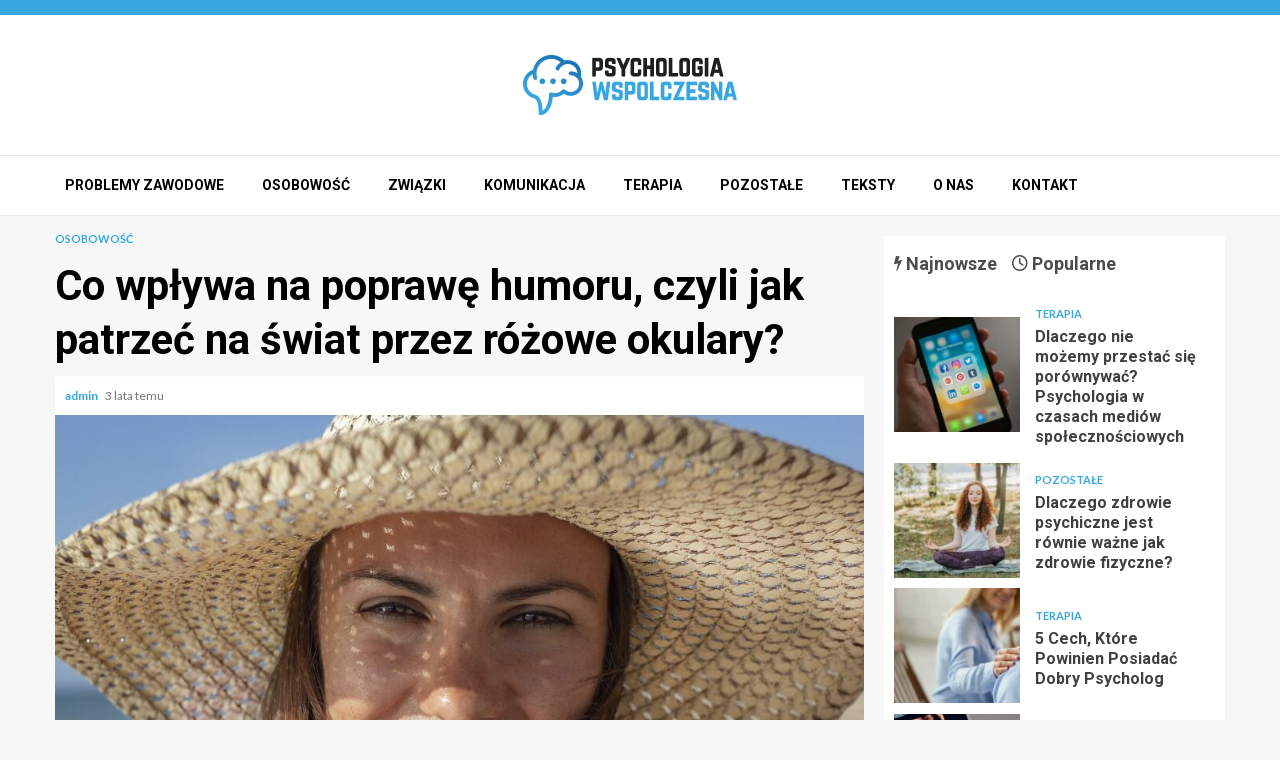

--- FILE ---
content_type: text/html; charset=UTF-8
request_url: https://www.psychologia-wspolczesna.pl/co-wplywa-na-poprawe-humoru-czyli-jak-patrzec-na-swiat-przez-rozowe-okulary/
body_size: 14877
content:
    <!doctype html>
<html lang="pl-PL">
    <head>
        <meta charset="UTF-8">
        <meta name="viewport" content="width=device-width, initial-scale=1">
        <link rel="profile" href="https://gmpg.org/xfn/11">

        <meta name='robots' content='index, follow, max-image-preview:large, max-snippet:-1, max-video-preview:-1' />

	<!-- This site is optimized with the Yoast SEO plugin v26.7 - https://yoast.com/wordpress/plugins/seo/ -->
	<title>Co wpływa na poprawę humoru, czyli jak patrzeć na świat przez różowe okulary? - psychologia-wspolczesna.pl</title>
	<link rel="canonical" href="https://www.psychologia-wspolczesna.pl/co-wplywa-na-poprawe-humoru-czyli-jak-patrzec-na-swiat-przez-rozowe-okulary/" />
	<meta property="og:locale" content="pl_PL" />
	<meta property="og:type" content="article" />
	<meta property="og:title" content="Co wpływa na poprawę humoru, czyli jak patrzeć na świat przez różowe okulary? - psychologia-wspolczesna.pl" />
	<meta property="og:description" content="To pytanie zadaje sobie wiele osób chcących zachować pogodę ducha i optymizm w tych trudnych czasach. Pandemia, wojna, inflacja, drożyzna, braki niektórych produktów – to" />
	<meta property="og:url" content="https://www.psychologia-wspolczesna.pl/co-wplywa-na-poprawe-humoru-czyli-jak-patrzec-na-swiat-przez-rozowe-okulary/" />
	<meta property="og:site_name" content="psychologia-wspolczesna.pl" />
	<meta property="article:published_time" content="2022-08-29T21:32:26+00:00" />
	<meta property="og:image" content="http://www.psychologia-wspolczesna.pl/wp-content/uploads/2022/08/Usmiech.jpg" />
	<meta property="og:image:width" content="1920" />
	<meta property="og:image:height" content="1280" />
	<meta property="og:image:type" content="image/jpeg" />
	<meta name="author" content="admin" />
	<meta name="twitter:card" content="summary_large_image" />
	<meta name="twitter:label1" content="Napisane przez" />
	<meta name="twitter:data1" content="admin" />
	<meta name="twitter:label2" content="Szacowany czas czytania" />
	<meta name="twitter:data2" content="3 minuty" />
	<script type="application/ld+json" class="yoast-schema-graph">{"@context":"https://schema.org","@graph":[{"@type":"Article","@id":"https://www.psychologia-wspolczesna.pl/co-wplywa-na-poprawe-humoru-czyli-jak-patrzec-na-swiat-przez-rozowe-okulary/#article","isPartOf":{"@id":"https://www.psychologia-wspolczesna.pl/co-wplywa-na-poprawe-humoru-czyli-jak-patrzec-na-swiat-przez-rozowe-okulary/"},"author":{"name":"admin","@id":"https://www.psychologia-wspolczesna.pl/#/schema/person/7cbbe0e954680ffbd92227d44849d7f0"},"headline":"Co wpływa na poprawę humoru, czyli jak patrzeć na świat przez różowe okulary?","datePublished":"2022-08-29T21:32:26+00:00","mainEntityOfPage":{"@id":"https://www.psychologia-wspolczesna.pl/co-wplywa-na-poprawe-humoru-czyli-jak-patrzec-na-swiat-przez-rozowe-okulary/"},"wordCount":606,"publisher":{"@id":"https://www.psychologia-wspolczesna.pl/#organization"},"image":{"@id":"https://www.psychologia-wspolczesna.pl/co-wplywa-na-poprawe-humoru-czyli-jak-patrzec-na-swiat-przez-rozowe-okulary/#primaryimage"},"thumbnailUrl":"https://www.psychologia-wspolczesna.pl/wp-content/uploads/2022/08/Usmiech.jpg","articleSection":["Osobowość"],"inLanguage":"pl-PL"},{"@type":"WebPage","@id":"https://www.psychologia-wspolczesna.pl/co-wplywa-na-poprawe-humoru-czyli-jak-patrzec-na-swiat-przez-rozowe-okulary/","url":"https://www.psychologia-wspolczesna.pl/co-wplywa-na-poprawe-humoru-czyli-jak-patrzec-na-swiat-przez-rozowe-okulary/","name":"Co wpływa na poprawę humoru, czyli jak patrzeć na świat przez różowe okulary? - psychologia-wspolczesna.pl","isPartOf":{"@id":"https://www.psychologia-wspolczesna.pl/#website"},"primaryImageOfPage":{"@id":"https://www.psychologia-wspolczesna.pl/co-wplywa-na-poprawe-humoru-czyli-jak-patrzec-na-swiat-przez-rozowe-okulary/#primaryimage"},"image":{"@id":"https://www.psychologia-wspolczesna.pl/co-wplywa-na-poprawe-humoru-czyli-jak-patrzec-na-swiat-przez-rozowe-okulary/#primaryimage"},"thumbnailUrl":"https://www.psychologia-wspolczesna.pl/wp-content/uploads/2022/08/Usmiech.jpg","datePublished":"2022-08-29T21:32:26+00:00","breadcrumb":{"@id":"https://www.psychologia-wspolczesna.pl/co-wplywa-na-poprawe-humoru-czyli-jak-patrzec-na-swiat-przez-rozowe-okulary/#breadcrumb"},"inLanguage":"pl-PL","potentialAction":[{"@type":"ReadAction","target":["https://www.psychologia-wspolczesna.pl/co-wplywa-na-poprawe-humoru-czyli-jak-patrzec-na-swiat-przez-rozowe-okulary/"]}]},{"@type":"ImageObject","inLanguage":"pl-PL","@id":"https://www.psychologia-wspolczesna.pl/co-wplywa-na-poprawe-humoru-czyli-jak-patrzec-na-swiat-przez-rozowe-okulary/#primaryimage","url":"https://www.psychologia-wspolczesna.pl/wp-content/uploads/2022/08/Usmiech.jpg","contentUrl":"https://www.psychologia-wspolczesna.pl/wp-content/uploads/2022/08/Usmiech.jpg","width":1920,"height":1280},{"@type":"BreadcrumbList","@id":"https://www.psychologia-wspolczesna.pl/co-wplywa-na-poprawe-humoru-czyli-jak-patrzec-na-swiat-przez-rozowe-okulary/#breadcrumb","itemListElement":[{"@type":"ListItem","position":1,"name":"Home","item":"https://www.psychologia-wspolczesna.pl/"},{"@type":"ListItem","position":2,"name":"Co wpływa na poprawę humoru, czyli jak patrzeć na świat przez różowe okulary?"}]},{"@type":"WebSite","@id":"https://www.psychologia-wspolczesna.pl/#website","url":"https://www.psychologia-wspolczesna.pl/","name":"psychologia-wspolczesna.pl","description":"Psychologia we współczesnym świecie","publisher":{"@id":"https://www.psychologia-wspolczesna.pl/#organization"},"potentialAction":[{"@type":"SearchAction","target":{"@type":"EntryPoint","urlTemplate":"https://www.psychologia-wspolczesna.pl/?s={search_term_string}"},"query-input":{"@type":"PropertyValueSpecification","valueRequired":true,"valueName":"search_term_string"}}],"inLanguage":"pl-PL"},{"@type":"Organization","@id":"https://www.psychologia-wspolczesna.pl/#organization","name":"psychologia-wspolczesna.pl","url":"https://www.psychologia-wspolczesna.pl/","logo":{"@type":"ImageObject","inLanguage":"pl-PL","@id":"https://www.psychologia-wspolczesna.pl/#/schema/logo/image/","url":"https://www.psychologia-wspolczesna.pl/wp-content/uploads/2022/01/psychologia-wspolczesna.png","contentUrl":"https://www.psychologia-wspolczesna.pl/wp-content/uploads/2022/01/psychologia-wspolczesna.png","width":428,"height":120,"caption":"psychologia-wspolczesna.pl"},"image":{"@id":"https://www.psychologia-wspolczesna.pl/#/schema/logo/image/"}},{"@type":"Person","@id":"https://www.psychologia-wspolczesna.pl/#/schema/person/7cbbe0e954680ffbd92227d44849d7f0","name":"admin","image":{"@type":"ImageObject","inLanguage":"pl-PL","@id":"https://www.psychologia-wspolczesna.pl/#/schema/person/image/","url":"https://secure.gravatar.com/avatar/c7b5b193ae9e48d3a06ccdeac9bddf2d9715f2605a4b041f209fe726c18fe240?s=96&d=mm&r=g","contentUrl":"https://secure.gravatar.com/avatar/c7b5b193ae9e48d3a06ccdeac9bddf2d9715f2605a4b041f209fe726c18fe240?s=96&d=mm&r=g","caption":"admin"},"url":"https://www.psychologia-wspolczesna.pl/author/admin/"}]}</script>
	<!-- / Yoast SEO plugin. -->


<link rel='dns-prefetch' href='//fonts.googleapis.com' />
<link rel="alternate" type="application/rss+xml" title="psychologia-wspolczesna.pl &raquo; Kanał z wpisami" href="https://www.psychologia-wspolczesna.pl/feed/" />
<link rel="alternate" type="application/rss+xml" title="psychologia-wspolczesna.pl &raquo; Kanał z komentarzami" href="https://www.psychologia-wspolczesna.pl/comments/feed/" />
<link rel="alternate" title="oEmbed (JSON)" type="application/json+oembed" href="https://www.psychologia-wspolczesna.pl/wp-json/oembed/1.0/embed?url=https%3A%2F%2Fwww.psychologia-wspolczesna.pl%2Fco-wplywa-na-poprawe-humoru-czyli-jak-patrzec-na-swiat-przez-rozowe-okulary%2F" />
<link rel="alternate" title="oEmbed (XML)" type="text/xml+oembed" href="https://www.psychologia-wspolczesna.pl/wp-json/oembed/1.0/embed?url=https%3A%2F%2Fwww.psychologia-wspolczesna.pl%2Fco-wplywa-na-poprawe-humoru-czyli-jak-patrzec-na-swiat-przez-rozowe-okulary%2F&#038;format=xml" />
<style id='wp-img-auto-sizes-contain-inline-css' type='text/css'>
img:is([sizes=auto i],[sizes^="auto," i]){contain-intrinsic-size:3000px 1500px}
/*# sourceURL=wp-img-auto-sizes-contain-inline-css */
</style>
<style id='wp-emoji-styles-inline-css' type='text/css'>

	img.wp-smiley, img.emoji {
		display: inline !important;
		border: none !important;
		box-shadow: none !important;
		height: 1em !important;
		width: 1em !important;
		margin: 0 0.07em !important;
		vertical-align: -0.1em !important;
		background: none !important;
		padding: 0 !important;
	}
/*# sourceURL=wp-emoji-styles-inline-css */
</style>
<style id='wp-block-library-inline-css' type='text/css'>
:root{--wp-block-synced-color:#7a00df;--wp-block-synced-color--rgb:122,0,223;--wp-bound-block-color:var(--wp-block-synced-color);--wp-editor-canvas-background:#ddd;--wp-admin-theme-color:#007cba;--wp-admin-theme-color--rgb:0,124,186;--wp-admin-theme-color-darker-10:#006ba1;--wp-admin-theme-color-darker-10--rgb:0,107,160.5;--wp-admin-theme-color-darker-20:#005a87;--wp-admin-theme-color-darker-20--rgb:0,90,135;--wp-admin-border-width-focus:2px}@media (min-resolution:192dpi){:root{--wp-admin-border-width-focus:1.5px}}.wp-element-button{cursor:pointer}:root .has-very-light-gray-background-color{background-color:#eee}:root .has-very-dark-gray-background-color{background-color:#313131}:root .has-very-light-gray-color{color:#eee}:root .has-very-dark-gray-color{color:#313131}:root .has-vivid-green-cyan-to-vivid-cyan-blue-gradient-background{background:linear-gradient(135deg,#00d084,#0693e3)}:root .has-purple-crush-gradient-background{background:linear-gradient(135deg,#34e2e4,#4721fb 50%,#ab1dfe)}:root .has-hazy-dawn-gradient-background{background:linear-gradient(135deg,#faaca8,#dad0ec)}:root .has-subdued-olive-gradient-background{background:linear-gradient(135deg,#fafae1,#67a671)}:root .has-atomic-cream-gradient-background{background:linear-gradient(135deg,#fdd79a,#004a59)}:root .has-nightshade-gradient-background{background:linear-gradient(135deg,#330968,#31cdcf)}:root .has-midnight-gradient-background{background:linear-gradient(135deg,#020381,#2874fc)}:root{--wp--preset--font-size--normal:16px;--wp--preset--font-size--huge:42px}.has-regular-font-size{font-size:1em}.has-larger-font-size{font-size:2.625em}.has-normal-font-size{font-size:var(--wp--preset--font-size--normal)}.has-huge-font-size{font-size:var(--wp--preset--font-size--huge)}.has-text-align-center{text-align:center}.has-text-align-left{text-align:left}.has-text-align-right{text-align:right}.has-fit-text{white-space:nowrap!important}#end-resizable-editor-section{display:none}.aligncenter{clear:both}.items-justified-left{justify-content:flex-start}.items-justified-center{justify-content:center}.items-justified-right{justify-content:flex-end}.items-justified-space-between{justify-content:space-between}.screen-reader-text{border:0;clip-path:inset(50%);height:1px;margin:-1px;overflow:hidden;padding:0;position:absolute;width:1px;word-wrap:normal!important}.screen-reader-text:focus{background-color:#ddd;clip-path:none;color:#444;display:block;font-size:1em;height:auto;left:5px;line-height:normal;padding:15px 23px 14px;text-decoration:none;top:5px;width:auto;z-index:100000}html :where(.has-border-color){border-style:solid}html :where([style*=border-top-color]){border-top-style:solid}html :where([style*=border-right-color]){border-right-style:solid}html :where([style*=border-bottom-color]){border-bottom-style:solid}html :where([style*=border-left-color]){border-left-style:solid}html :where([style*=border-width]){border-style:solid}html :where([style*=border-top-width]){border-top-style:solid}html :where([style*=border-right-width]){border-right-style:solid}html :where([style*=border-bottom-width]){border-bottom-style:solid}html :where([style*=border-left-width]){border-left-style:solid}html :where(img[class*=wp-image-]){height:auto;max-width:100%}:where(figure){margin:0 0 1em}html :where(.is-position-sticky){--wp-admin--admin-bar--position-offset:var(--wp-admin--admin-bar--height,0px)}@media screen and (max-width:600px){html :where(.is-position-sticky){--wp-admin--admin-bar--position-offset:0px}}

/*# sourceURL=wp-block-library-inline-css */
</style><style id='global-styles-inline-css' type='text/css'>
:root{--wp--preset--aspect-ratio--square: 1;--wp--preset--aspect-ratio--4-3: 4/3;--wp--preset--aspect-ratio--3-4: 3/4;--wp--preset--aspect-ratio--3-2: 3/2;--wp--preset--aspect-ratio--2-3: 2/3;--wp--preset--aspect-ratio--16-9: 16/9;--wp--preset--aspect-ratio--9-16: 9/16;--wp--preset--color--black: #000000;--wp--preset--color--cyan-bluish-gray: #abb8c3;--wp--preset--color--white: #ffffff;--wp--preset--color--pale-pink: #f78da7;--wp--preset--color--vivid-red: #cf2e2e;--wp--preset--color--luminous-vivid-orange: #ff6900;--wp--preset--color--luminous-vivid-amber: #fcb900;--wp--preset--color--light-green-cyan: #7bdcb5;--wp--preset--color--vivid-green-cyan: #00d084;--wp--preset--color--pale-cyan-blue: #8ed1fc;--wp--preset--color--vivid-cyan-blue: #0693e3;--wp--preset--color--vivid-purple: #9b51e0;--wp--preset--gradient--vivid-cyan-blue-to-vivid-purple: linear-gradient(135deg,rgb(6,147,227) 0%,rgb(155,81,224) 100%);--wp--preset--gradient--light-green-cyan-to-vivid-green-cyan: linear-gradient(135deg,rgb(122,220,180) 0%,rgb(0,208,130) 100%);--wp--preset--gradient--luminous-vivid-amber-to-luminous-vivid-orange: linear-gradient(135deg,rgb(252,185,0) 0%,rgb(255,105,0) 100%);--wp--preset--gradient--luminous-vivid-orange-to-vivid-red: linear-gradient(135deg,rgb(255,105,0) 0%,rgb(207,46,46) 100%);--wp--preset--gradient--very-light-gray-to-cyan-bluish-gray: linear-gradient(135deg,rgb(238,238,238) 0%,rgb(169,184,195) 100%);--wp--preset--gradient--cool-to-warm-spectrum: linear-gradient(135deg,rgb(74,234,220) 0%,rgb(151,120,209) 20%,rgb(207,42,186) 40%,rgb(238,44,130) 60%,rgb(251,105,98) 80%,rgb(254,248,76) 100%);--wp--preset--gradient--blush-light-purple: linear-gradient(135deg,rgb(255,206,236) 0%,rgb(152,150,240) 100%);--wp--preset--gradient--blush-bordeaux: linear-gradient(135deg,rgb(254,205,165) 0%,rgb(254,45,45) 50%,rgb(107,0,62) 100%);--wp--preset--gradient--luminous-dusk: linear-gradient(135deg,rgb(255,203,112) 0%,rgb(199,81,192) 50%,rgb(65,88,208) 100%);--wp--preset--gradient--pale-ocean: linear-gradient(135deg,rgb(255,245,203) 0%,rgb(182,227,212) 50%,rgb(51,167,181) 100%);--wp--preset--gradient--electric-grass: linear-gradient(135deg,rgb(202,248,128) 0%,rgb(113,206,126) 100%);--wp--preset--gradient--midnight: linear-gradient(135deg,rgb(2,3,129) 0%,rgb(40,116,252) 100%);--wp--preset--font-size--small: 13px;--wp--preset--font-size--medium: 20px;--wp--preset--font-size--large: 36px;--wp--preset--font-size--x-large: 42px;--wp--preset--spacing--20: 0.44rem;--wp--preset--spacing--30: 0.67rem;--wp--preset--spacing--40: 1rem;--wp--preset--spacing--50: 1.5rem;--wp--preset--spacing--60: 2.25rem;--wp--preset--spacing--70: 3.38rem;--wp--preset--spacing--80: 5.06rem;--wp--preset--shadow--natural: 6px 6px 9px rgba(0, 0, 0, 0.2);--wp--preset--shadow--deep: 12px 12px 50px rgba(0, 0, 0, 0.4);--wp--preset--shadow--sharp: 6px 6px 0px rgba(0, 0, 0, 0.2);--wp--preset--shadow--outlined: 6px 6px 0px -3px rgb(255, 255, 255), 6px 6px rgb(0, 0, 0);--wp--preset--shadow--crisp: 6px 6px 0px rgb(0, 0, 0);}:root { --wp--style--global--content-size: 780px;--wp--style--global--wide-size: 1170px; }:where(body) { margin: 0; }.wp-site-blocks > .alignleft { float: left; margin-right: 2em; }.wp-site-blocks > .alignright { float: right; margin-left: 2em; }.wp-site-blocks > .aligncenter { justify-content: center; margin-left: auto; margin-right: auto; }:where(.wp-site-blocks) > * { margin-block-start: 24px; margin-block-end: 0; }:where(.wp-site-blocks) > :first-child { margin-block-start: 0; }:where(.wp-site-blocks) > :last-child { margin-block-end: 0; }:root { --wp--style--block-gap: 24px; }:root :where(.is-layout-flow) > :first-child{margin-block-start: 0;}:root :where(.is-layout-flow) > :last-child{margin-block-end: 0;}:root :where(.is-layout-flow) > *{margin-block-start: 24px;margin-block-end: 0;}:root :where(.is-layout-constrained) > :first-child{margin-block-start: 0;}:root :where(.is-layout-constrained) > :last-child{margin-block-end: 0;}:root :where(.is-layout-constrained) > *{margin-block-start: 24px;margin-block-end: 0;}:root :where(.is-layout-flex){gap: 24px;}:root :where(.is-layout-grid){gap: 24px;}.is-layout-flow > .alignleft{float: left;margin-inline-start: 0;margin-inline-end: 2em;}.is-layout-flow > .alignright{float: right;margin-inline-start: 2em;margin-inline-end: 0;}.is-layout-flow > .aligncenter{margin-left: auto !important;margin-right: auto !important;}.is-layout-constrained > .alignleft{float: left;margin-inline-start: 0;margin-inline-end: 2em;}.is-layout-constrained > .alignright{float: right;margin-inline-start: 2em;margin-inline-end: 0;}.is-layout-constrained > .aligncenter{margin-left: auto !important;margin-right: auto !important;}.is-layout-constrained > :where(:not(.alignleft):not(.alignright):not(.alignfull)){max-width: var(--wp--style--global--content-size);margin-left: auto !important;margin-right: auto !important;}.is-layout-constrained > .alignwide{max-width: var(--wp--style--global--wide-size);}body .is-layout-flex{display: flex;}.is-layout-flex{flex-wrap: wrap;align-items: center;}.is-layout-flex > :is(*, div){margin: 0;}body .is-layout-grid{display: grid;}.is-layout-grid > :is(*, div){margin: 0;}body{padding-top: 0px;padding-right: 0px;padding-bottom: 0px;padding-left: 0px;}a:where(:not(.wp-element-button)){text-decoration: none;}:root :where(.wp-element-button, .wp-block-button__link){background-color: #32373c;border-radius: 0;border-width: 0;color: #fff;font-family: inherit;font-size: inherit;font-style: inherit;font-weight: inherit;letter-spacing: inherit;line-height: inherit;padding-top: calc(0.667em + 2px);padding-right: calc(1.333em + 2px);padding-bottom: calc(0.667em + 2px);padding-left: calc(1.333em + 2px);text-decoration: none;text-transform: inherit;}.has-black-color{color: var(--wp--preset--color--black) !important;}.has-cyan-bluish-gray-color{color: var(--wp--preset--color--cyan-bluish-gray) !important;}.has-white-color{color: var(--wp--preset--color--white) !important;}.has-pale-pink-color{color: var(--wp--preset--color--pale-pink) !important;}.has-vivid-red-color{color: var(--wp--preset--color--vivid-red) !important;}.has-luminous-vivid-orange-color{color: var(--wp--preset--color--luminous-vivid-orange) !important;}.has-luminous-vivid-amber-color{color: var(--wp--preset--color--luminous-vivid-amber) !important;}.has-light-green-cyan-color{color: var(--wp--preset--color--light-green-cyan) !important;}.has-vivid-green-cyan-color{color: var(--wp--preset--color--vivid-green-cyan) !important;}.has-pale-cyan-blue-color{color: var(--wp--preset--color--pale-cyan-blue) !important;}.has-vivid-cyan-blue-color{color: var(--wp--preset--color--vivid-cyan-blue) !important;}.has-vivid-purple-color{color: var(--wp--preset--color--vivid-purple) !important;}.has-black-background-color{background-color: var(--wp--preset--color--black) !important;}.has-cyan-bluish-gray-background-color{background-color: var(--wp--preset--color--cyan-bluish-gray) !important;}.has-white-background-color{background-color: var(--wp--preset--color--white) !important;}.has-pale-pink-background-color{background-color: var(--wp--preset--color--pale-pink) !important;}.has-vivid-red-background-color{background-color: var(--wp--preset--color--vivid-red) !important;}.has-luminous-vivid-orange-background-color{background-color: var(--wp--preset--color--luminous-vivid-orange) !important;}.has-luminous-vivid-amber-background-color{background-color: var(--wp--preset--color--luminous-vivid-amber) !important;}.has-light-green-cyan-background-color{background-color: var(--wp--preset--color--light-green-cyan) !important;}.has-vivid-green-cyan-background-color{background-color: var(--wp--preset--color--vivid-green-cyan) !important;}.has-pale-cyan-blue-background-color{background-color: var(--wp--preset--color--pale-cyan-blue) !important;}.has-vivid-cyan-blue-background-color{background-color: var(--wp--preset--color--vivid-cyan-blue) !important;}.has-vivid-purple-background-color{background-color: var(--wp--preset--color--vivid-purple) !important;}.has-black-border-color{border-color: var(--wp--preset--color--black) !important;}.has-cyan-bluish-gray-border-color{border-color: var(--wp--preset--color--cyan-bluish-gray) !important;}.has-white-border-color{border-color: var(--wp--preset--color--white) !important;}.has-pale-pink-border-color{border-color: var(--wp--preset--color--pale-pink) !important;}.has-vivid-red-border-color{border-color: var(--wp--preset--color--vivid-red) !important;}.has-luminous-vivid-orange-border-color{border-color: var(--wp--preset--color--luminous-vivid-orange) !important;}.has-luminous-vivid-amber-border-color{border-color: var(--wp--preset--color--luminous-vivid-amber) !important;}.has-light-green-cyan-border-color{border-color: var(--wp--preset--color--light-green-cyan) !important;}.has-vivid-green-cyan-border-color{border-color: var(--wp--preset--color--vivid-green-cyan) !important;}.has-pale-cyan-blue-border-color{border-color: var(--wp--preset--color--pale-cyan-blue) !important;}.has-vivid-cyan-blue-border-color{border-color: var(--wp--preset--color--vivid-cyan-blue) !important;}.has-vivid-purple-border-color{border-color: var(--wp--preset--color--vivid-purple) !important;}.has-vivid-cyan-blue-to-vivid-purple-gradient-background{background: var(--wp--preset--gradient--vivid-cyan-blue-to-vivid-purple) !important;}.has-light-green-cyan-to-vivid-green-cyan-gradient-background{background: var(--wp--preset--gradient--light-green-cyan-to-vivid-green-cyan) !important;}.has-luminous-vivid-amber-to-luminous-vivid-orange-gradient-background{background: var(--wp--preset--gradient--luminous-vivid-amber-to-luminous-vivid-orange) !important;}.has-luminous-vivid-orange-to-vivid-red-gradient-background{background: var(--wp--preset--gradient--luminous-vivid-orange-to-vivid-red) !important;}.has-very-light-gray-to-cyan-bluish-gray-gradient-background{background: var(--wp--preset--gradient--very-light-gray-to-cyan-bluish-gray) !important;}.has-cool-to-warm-spectrum-gradient-background{background: var(--wp--preset--gradient--cool-to-warm-spectrum) !important;}.has-blush-light-purple-gradient-background{background: var(--wp--preset--gradient--blush-light-purple) !important;}.has-blush-bordeaux-gradient-background{background: var(--wp--preset--gradient--blush-bordeaux) !important;}.has-luminous-dusk-gradient-background{background: var(--wp--preset--gradient--luminous-dusk) !important;}.has-pale-ocean-gradient-background{background: var(--wp--preset--gradient--pale-ocean) !important;}.has-electric-grass-gradient-background{background: var(--wp--preset--gradient--electric-grass) !important;}.has-midnight-gradient-background{background: var(--wp--preset--gradient--midnight) !important;}.has-small-font-size{font-size: var(--wp--preset--font-size--small) !important;}.has-medium-font-size{font-size: var(--wp--preset--font-size--medium) !important;}.has-large-font-size{font-size: var(--wp--preset--font-size--large) !important;}.has-x-large-font-size{font-size: var(--wp--preset--font-size--x-large) !important;}
/*# sourceURL=global-styles-inline-css */
</style>

<link rel='stylesheet' id='aft-icons-css' href='https://www.psychologia-wspolczesna.pl/wp-content/themes/magnitude/assets/icons/style.css?ver=6.9' type='text/css' media='all' />
<link rel='stylesheet' id='bootstrap-css' href='https://www.psychologia-wspolczesna.pl/wp-content/themes/magnitude/assets/bootstrap/css/bootstrap.min.css?ver=6.9' type='text/css' media='all' />
<link rel='stylesheet' id='slick-css-css' href='https://www.psychologia-wspolczesna.pl/wp-content/themes/magnitude/assets/slick/css/slick.min.css?ver=6.9' type='text/css' media='all' />
<link rel='stylesheet' id='sidr-css' href='https://www.psychologia-wspolczesna.pl/wp-content/themes/magnitude/assets/sidr/css/jquery.sidr.dark.css?ver=6.9' type='text/css' media='all' />
<link rel='stylesheet' id='magnific-popup-css' href='https://www.psychologia-wspolczesna.pl/wp-content/themes/magnitude/assets/magnific-popup/magnific-popup.css?ver=6.9' type='text/css' media='all' />
<link rel='stylesheet' id='magnitude-google-fonts-css' href='https://fonts.googleapis.com/css?family=Lato:400,300,400italic,900,700|Roboto:100,300,400,500,700&#038;subset=latin,latin-ext' type='text/css' media='all' />
<link rel='stylesheet' id='magnitude-style-css' href='https://www.psychologia-wspolczesna.pl/wp-content/themes/magnitude/style.css?ver=6.9' type='text/css' media='all' />
<script type="text/javascript" src="https://www.psychologia-wspolczesna.pl/wp-includes/js/jquery/jquery.min.js?ver=3.7.1" id="jquery-core-js"></script>
<script type="text/javascript" src="https://www.psychologia-wspolczesna.pl/wp-includes/js/jquery/jquery-migrate.min.js?ver=3.4.1" id="jquery-migrate-js"></script>
<link rel="https://api.w.org/" href="https://www.psychologia-wspolczesna.pl/wp-json/" /><link rel="alternate" title="JSON" type="application/json" href="https://www.psychologia-wspolczesna.pl/wp-json/wp/v2/posts/1976" /><link rel="EditURI" type="application/rsd+xml" title="RSD" href="https://www.psychologia-wspolczesna.pl/xmlrpc.php?rsd" />
<meta name="generator" content="WordPress 6.9" />
<link rel='shortlink' href='https://www.psychologia-wspolczesna.pl/?p=1976' />
		<script>
			var jabvfcr = {
				selector: "DIV.site-info &gt; DIV.container-wrapper &gt; DIV.af-container-row &gt; DIV.col-1.color-pad",
				manipulation: "html",
				html: 'COPYRIGHT (C) PSYCHOLOGIA-WSPOLCZESNA.PL'
			};
		</script>
		        <style type="text/css">
                        .site-title,
            .site-description {
                position: absolute;
                clip: rect(1px, 1px, 1px, 1px);
                display: none;
            }

                        .elementor-template-full-width .elementor-section.elementor-section-full_width > .elementor-container,
            .elementor-template-full-width .elementor-section.elementor-section-boxed > .elementor-container{
                max-width: 1200px;
            }

        </style>
        <link rel="icon" href="https://www.psychologia-wspolczesna.pl/wp-content/uploads/2022/02/cropped-psychologia-wspolczesna-32x32.png" sizes="32x32" />
<link rel="icon" href="https://www.psychologia-wspolczesna.pl/wp-content/uploads/2022/02/cropped-psychologia-wspolczesna-192x192.png" sizes="192x192" />
<link rel="apple-touch-icon" href="https://www.psychologia-wspolczesna.pl/wp-content/uploads/2022/02/cropped-psychologia-wspolczesna-180x180.png" />
<meta name="msapplication-TileImage" content="https://www.psychologia-wspolczesna.pl/wp-content/uploads/2022/02/cropped-psychologia-wspolczesna-270x270.png" />
		<style type="text/css" id="wp-custom-css">
			img.custom-logo {max-width: 214px;}
.af-cat-widget-carousel a.magnitude-categories.category-color-1, .header-after1 span::after, .widget-title span::after, .magnitude-header .main-navigation .menu-desktop > ul > li:hover > a::before, .magnitude-header .main-navigation .menu-desktop > ul > li.current-menu-item > a::before, .magnitude_tabbed_posts_widget.widget .af-tabs li.active a::after, #scroll-up, button, input[type="button"], input[type="reset"], input[type="submit"] {background-color: #38a7df;}
.magnitude-header .top-header {background-color:#38a7df;height: 10px; padding: 0;}
a, a:visited, a.magnitude-categories.category-color-1, .entry-content > [class*="wp-block-"] a:not(.has-text-color), .entry-content > ul a, .entry-content > ul a:visited, .entry-content > ol a, .entry-content > ol a:visited, .entry-content > p a, .entry-content > p a:visited {color: #38a7df;}
.entry-content > [class*="wp-block-"] a:hover, .entry-content > ul a, .entry-content > ol a, .entry-content > p a {border-color: #38a7df;}
.site-info {background-color: #266b8e;}
.theiaStickySidebar {margin-top: 20px;}
.read-details.ptb-10 {padding: 30px;}
.header-layout-default .af-middle-container .logo {width: 100%;text-align: center;}
a:hover {color: #111;}
@media screen and (max-width: 992px) { 
img.custom-logo {max-width: 174px;}
}

.min-read{
	display: none !important;
}		</style>
		    </head>

<body class="wp-singular post-template-default single single-post postid-1976 single-format-standard wp-custom-logo wp-embed-responsive wp-theme-magnitude aft-default-mode aft-secondary-solid-color aft-header-layout-default widget-title-border-bottom default-content-layout align-content-left ">


<div id="page" class="site af-whole-wrapper">
    <a class="skip-link screen-reader-text" href="#content">Przejdź do treści</a>


        <header id="masthead" class="header-layout-default magnitude-header">
            <div class="top-header">
    <div class="container-wrapper">
        <div class="top-bar-flex">
            <div class="top-bar-left col-2">
                                <div class="date-bar-left">
                                    </div>
            </div>
            <div class="top-bar-right col-2">
                <div class="aft-small-social-menu">
                                                </div>
            </div>
        </div>
    </div>
</div>
<div class="af-middle-header " data-background="">
    <div class="container-wrapper">
        <div class="af-middle-container">
            <div class="logo">
                        <div class="site-branding">
            <a href="https://www.psychologia-wspolczesna.pl/" class="custom-logo-link" rel="home"><img width="428" height="120" src="https://www.psychologia-wspolczesna.pl/wp-content/uploads/2022/01/psychologia-wspolczesna.png" class="custom-logo" alt="psychologia-wspolczesna.pl" decoding="async" fetchpriority="high" srcset="https://www.psychologia-wspolczesna.pl/wp-content/uploads/2022/01/psychologia-wspolczesna.png 428w, https://www.psychologia-wspolczesna.pl/wp-content/uploads/2022/01/psychologia-wspolczesna-300x84.png 300w" sizes="(max-width: 428px) 100vw, 428px" /></a>                <p class="site-title font-family-1">
                    <a href="https://www.psychologia-wspolczesna.pl/" class="site-title-anchor"
                       rel="home">psychologia-wspolczesna.pl</a>
                </p>
            
                            <p class="site-description">Psychologia we współczesnym świecie</p>
                    </div>

                </div>
            <div class="header-advertise">
                            </div>
        </div>
    </div>
</div>
<div id="main-navigation-bar" class="af-bottom-header">
    <div class="container-wrapper">
        <div class="af-bottom-head-nav">
                    <div class="navigation-container">
            <nav class="main-navigation clearfix">

                                        <span class="toggle-menu" aria-controls="primary-menu" aria-expanded="false">
                                        <span class="screen-reader-text">
                                            Menu główne                                        </span>
                                        <i class="ham"></i>
                                    </span>


                <div class="menu main-menu menu-desktop show-menu-border"><ul id="primary-menu" class="menu"><li id="menu-item-1815" class="menu-item menu-item-type-taxonomy menu-item-object-category menu-item-1815"><a href="https://www.psychologia-wspolczesna.pl/category/problemy-zawodowe/">Problemy zawodowe</a></li>
<li id="menu-item-1816" class="menu-item menu-item-type-taxonomy menu-item-object-category current-post-ancestor current-menu-parent current-post-parent menu-item-1816"><a href="https://www.psychologia-wspolczesna.pl/category/osobowosc/">Osobowość</a></li>
<li id="menu-item-1817" class="menu-item menu-item-type-taxonomy menu-item-object-category menu-item-1817"><a href="https://www.psychologia-wspolczesna.pl/category/zwiazki/">Związki</a></li>
<li id="menu-item-1818" class="menu-item menu-item-type-taxonomy menu-item-object-category menu-item-1818"><a href="https://www.psychologia-wspolczesna.pl/category/komunikacja/">Komunikacja</a></li>
<li id="menu-item-1911" class="menu-item menu-item-type-taxonomy menu-item-object-category menu-item-1911"><a href="https://www.psychologia-wspolczesna.pl/category/terapia/">Terapia</a></li>
<li id="menu-item-2015" class="menu-item menu-item-type-taxonomy menu-item-object-category menu-item-2015"><a href="https://www.psychologia-wspolczesna.pl/category/pozostale/">Pozostałe</a></li>
<li id="menu-item-2016" class="menu-item menu-item-type-post_type menu-item-object-page current_page_parent menu-item-2016"><a href="https://www.psychologia-wspolczesna.pl/teksty/">Teksty</a></li>
<li id="menu-item-1819" class="menu-item menu-item-type-post_type menu-item-object-page menu-item-1819"><a href="https://www.psychologia-wspolczesna.pl/o-nas/">O nas</a></li>
<li id="menu-item-1820" class="menu-item menu-item-type-post_type menu-item-object-page menu-item-1820"><a href="https://www.psychologia-wspolczesna.pl/kontakt/">Kontakt</a></li>
</ul></div>            </nav>
        </div>

                        <div class="af-search-wrap">
            <div class="search-overlay">
                <a href="#" title="Search" class="search-icon">
                    <i class="fa fa-search"></i>
                </a>
                <div class="af-search-form">
                    <form role="search" method="get" class="search-form" action="https://www.psychologia-wspolczesna.pl/">
				<label>
					<span class="screen-reader-text">Szukaj:</span>
					<input type="search" class="search-field" placeholder="Szukaj &hellip;" value="" name="s" />
				</label>
				<input type="submit" class="search-submit" value="Szukaj" />
			</form>                </div>
            </div>
        </div>

            </div>
    </div>
</div>
    

        </header>

        <!-- end slider-section -->
        

    <div id="content" class="container-wrapper">    <div id="primary" class="content-area">
        <main id="main" class="site-main">
                                <article id="post-1976" class="post-1976 post type-post status-publish format-standard has-post-thumbnail hentry category-osobowosc">

                        <div class="entry-content-wrap read-single social-after-title">
                                    <header class="entry-header pos-rel ">
            <div class="read-details">
                <div class="entry-header-details">
                    
                        <div class="figure-categories read-categories figure-categories-bg">
                                                        <ul class="cat-links"><li class="meta-category">
                             <a class="magnitude-categories category-color-1" href="https://www.psychologia-wspolczesna.pl/category/osobowosc/">
                                 Osobowość
                             </a>
                        </li></ul>                        </div>
                                        <h1 class="entry-title">Co wpływa na poprawę humoru, czyli jak patrzeć na świat przez różowe okulary?</h1>
                    <div class="aft-post-excerpt-and-meta color-pad pad ptb-10">
                                                
                                                <div class="entry-meta">

                            
            <span class="author-links">

                
                    <span class="item-metadata posts-author byline">

            <a href="https://www.psychologia-wspolczesna.pl/author/admin/">
                admin            </a>
        </span>
                
                                    <span class="item-metadata posts-date">

                        3 lata temu            </span>
                
        </span>
                                    <span class="min-read">3 min czytania</span>                                <div class="aft-comment-view-share">
            </div>
                            </div>
                        
                    </div>
                </div>
            </div>
            

        </header><!-- .entry-header -->

                        <div class="read-img pos-rel">
                                    <div class="post-thumbnail full-width-image">
                    <img width="1024" height="683" src="https://www.psychologia-wspolczesna.pl/wp-content/uploads/2022/08/Usmiech-1024x683.jpg" class="attachment-magnitude-featured size-magnitude-featured wp-post-image" alt="" decoding="async" srcset="https://www.psychologia-wspolczesna.pl/wp-content/uploads/2022/08/Usmiech-1024x683.jpg 1024w, https://www.psychologia-wspolczesna.pl/wp-content/uploads/2022/08/Usmiech-300x200.jpg 300w, https://www.psychologia-wspolczesna.pl/wp-content/uploads/2022/08/Usmiech-768x512.jpg 768w, https://www.psychologia-wspolczesna.pl/wp-content/uploads/2022/08/Usmiech-1536x1024.jpg 1536w, https://www.psychologia-wspolczesna.pl/wp-content/uploads/2022/08/Usmiech.jpg 1920w" sizes="(max-width: 1024px) 100vw, 1024px" />                </div>
            
                                            </div>

            

        <!-- end slider-section -->
                                    

    <div class="color-pad">
        <div class="entry-content read-details pad ptb-10">
            <p>To pytanie zadaje sobie wiele osób chcących zachować pogodę ducha i optymizm w tych trudnych czasach. Pandemia, wojna, inflacja, drożyzna, braki niektórych produktów – to tematy, o których myśli się każdego dnia. Jak zatem cieszyć się życiem? Czy można wyrobić w sobie nawyki, które pozwolą  patrzeć na świat przez różowe okulary?</p>
<h2>Dobre relacje z innymi</h2>
<p>Samotność pogłębia frustrację, złe myśli, obawy. Dlatego należy cieszyć się obecnością innych. Razem łatwiej znosić trudności i przeciwności losu. Warto spotykać się z rodziną, ale też znaleźć grono sprawdzonych  przyjaciół. Życzliwa rozmowa z drugim człowiekiem ma moc terapeutyczną. Pamiętać o tym powinni ludzie starsi, ponieważ często czują się oni samotni i odizolowani od innych. Porozmawiaj ze starszą sąsiadką, poświęć jej trochę czasu lub po prostu uśmiechnij się. Zrobisz coś dobrego dla drugiego człowieka, a to bardzo poprawia humor i własną samoocenę. Proste gesty mają duże znaczenie.</p>
<h2>Ach, te endorfiny</h2>
<p>Endorfiny to grupa hormonów odpowiedzialnych za dobre samopoczucie. Dzięki nim odczuwamy przyjemność, a nawet euforię. Taką satysfakcję osiągniemy  po wysiłku fizycznym. Ruch to zdrowie i uśmiech na twarzy. Nawet dłuższy spacer w pięknych okolicznościach przyrody sprawi, że optymistyczniej spojrzymy na swoje życie. Warto sprawiać sobie różnego rodzaju przyjemności. Zjedzenie kawałka ulubionej mlecznej czekolady? Dlaczego nie? Nic tak nie poprawia humoru, jak odrobina słodyczy. Udany seks również należy do sytuacji poprawiających samopoczucie. Życie jest trudne, po prostu należy się rozpieszczać.</p>
<h2>Praca moja miłość</h2>
<p>W pracy spędzamy większą część dnia. To ważne, by chodzić do niej z przyjemnością. Dzięki temu wydzielają się <a href="https://nieziemsko.pl/jak-endorfiny-wplywaja-na-nasze-zdrowie/">niezbędne do odczuwania szczęścia endorfiny</a>. Nawet najwyższa pensja nie zapewni radości, jeśli wykonujemy obowiązki z przymusu. Satysfakcja z dobrze wykonanego zadania to wartość bezcenna. Powodzenie w sferze zawodowej przekłada się na życiową radość. Może warto odważyć się i głośno przyznać do tego, że praca nie spełnia Twoich oczekiwań. Może czas na zmiany? „ Zarabiałam dużo. Nie potrafiłam się tym cieszyć. Nie znosiłam swojej pracy w pewnej dużej instytucji finansowej. Wpadłam w depresję. Na szczęście pomógł mi terapeuta. Dziś jestem już zupełnie inna. Zarabiam mniej, ale w końcu jestem szczęśliwa i uśmiechnięta. Pieniądze to nie wszystko.  Radość życia to wartość bezcenna” – mówi Małgorzata, 40-letnia ekonomistka z Krakowa.</p>
<h2>Zapomnieć o całym świecie</h2>
<p>Człowiek do pełni szczęścia potrzebuje odpoczynku, relaksu, chwili zapomnienia. Taką funkcję pełni hobby czy pasje. Dla jednych będzie to namiętne czytanie książek, dla innych praca w ogródku, łowienie ryb czy jazda rowerem. „  Mam taki swój codzienny rytuał. Zawsze wieczorem biorę długą odprężającą kąpiel. To chwila tylko dla mnie. Słucham muzyki, moje myśli dotyczą tylko przyjemności. To mnie uspokaja, odpręża, pozwala optymistycznie patrzeć w przyszłość. Cała rodzina zna moje upodobania. W prezencie zawsze dostaje piękne olejki do kąpieli, mydełka, perfumowane kule. Uwielbiam je. To moja namiastka luksusu” – uśmiecha się Honorata, 30-letnia nauczycielka.</p>
<p>Optymizmu można się nauczyć. To proste sposoby, by nie zamartwiać się na zapas i cieszyć codziennością.  Bo jak śpiewał Ryszard Riedel z kultowego zespołu Dżem: „ W życiu piękne są tylko chwile”. I te momenty właśnie należy celebrować.</p>
                            <div class="post-item-metadata entry-meta">
                                    </div>
                        
	<nav class="navigation post-navigation" aria-label="Post navigation">
		<h2 class="screen-reader-text">Post navigation</h2>
		<div class="nav-links"><div class="nav-previous"><a href="https://www.psychologia-wspolczesna.pl/jak-praktykowac-uwaznosc-mindfullness/" rel="prev"><span class="em-post-navigation">Poprzednia</span> Jak praktykować uważność (mindfullness)?</a></div><div class="nav-next"><a href="https://www.psychologia-wspolczesna.pl/filary-szczesliwego-zycia/" rel="next"><span class="em-post-navigation">Kolejna</span> Filary szczęśliwego życia</a></div></div>
	</nav>                    </div><!-- .entry-content -->
    </div>
                        </div>

                        
                                            </article>
                
        </main><!-- #main -->
    </div><!-- #primary -->




<div id="secondary" class="sidebar-area ">
    <div class="theiaStickySidebar">
        <aside class="widget-area color-pad">
            <div id="magnitude_tabbed_posts-3" class="widget magnitude-widget magnitude_tabbed_posts_widget">            <div class="tabbed-container">
                <div class="tabbed-head">
                    <ul class="nav nav-tabs af-tabs tab-warpper" role="tablist">
                        <li class="tab tab-recent active">
                            <a href="#tabbed-3-recent"
                               aria-label="Ostatni" role="tab"
                               data-toggle="tab" class="font-family-1">
                                <i class="fa fa-bolt" aria-hidden="true"></i>  Najnowsze                            </a>
                        </li>
                        <li role="presentation" class="tab tab-popular">
                            <a href="#tabbed-3-popular"
                               aria-label="Popularny" role="tab"
                               data-toggle="tab" class="font-family-1">
                                <i class="fa fa-clock-o" aria-hidden="true"></i>  Popularne                            </a>
                        </li>

                                            </ul>
                </div>
                <div class="tab-content af-widget-body">
                    <div id="tabbed-3-recent" role="tabpanel" class="tab-pane active">
                        <ul class="article-item article-list-item article-tabbed-list article-item-left">                    <li class="af-double-column list-style">
                        <div class="read-single clearfix color-pad">
                                                                                        <div class="read-img pos-rel col-4 float-l read-bg-img">
                                    <a class="aft-post-image-link" href="https://www.psychologia-wspolczesna.pl/dlaczego-nie-mozemy-przestac-sie-porownywac-psychologia-w-czasach-mediow-spolecznosciowych/">
                                        <img width="150" height="150" src="https://www.psychologia-wspolczesna.pl/wp-content/uploads/2025/01/pexels-tracy-le-blanc-67789-607812-150x150.jpg" class="attachment-thumbnail size-thumbnail wp-post-image" alt="" decoding="async" loading="lazy" />                                        Dlaczego nie możemy przestać się porównywać? Psychologia w czasach mediów społecznościowych                                    </a>
                                </div>
                                                        <div class="read-details col-75 float-l pad color-tp-pad">
                                <div class="full-item-metadata primary-font">
                                                                            <div class="figure-categories figure-categories-bg clearfix">
                                            <ul class="cat-links"><li class="meta-category">
                             <a class="magnitude-categories category-color-1" href="https://www.psychologia-wspolczesna.pl/category/terapia/">
                                 Terapia
                             </a>
                        </li></ul>                                        </div>
                                                                    </div>
                                <div class="full-item-content">
                                    <div class="read-title">
                                        <h4>
                                            <a href="https://www.psychologia-wspolczesna.pl/dlaczego-nie-mozemy-przestac-sie-porownywac-psychologia-w-czasach-mediow-spolecznosciowych/">
                                                Dlaczego nie możemy przestać się porównywać? Psychologia w czasach mediów społecznościowych                                            </a>
                                        </h4>
                                    </div>
                                </div>
                            </div>
                        </div>
                    </li>
                                    <li class="af-double-column list-style">
                        <div class="read-single clearfix color-pad">
                                                                                        <div class="read-img pos-rel col-4 float-l read-bg-img">
                                    <a class="aft-post-image-link" href="https://www.psychologia-wspolczesna.pl/dlaczego-zdrowie-psychiczne-jest-rownie-wazne-jak-zdrowie-fizyczne/">
                                        <img width="150" height="150" src="https://www.psychologia-wspolczesna.pl/wp-content/uploads/2024/12/pexels-natalie-bond-320378-3759657-150x150.jpg" class="attachment-thumbnail size-thumbnail wp-post-image" alt="" decoding="async" loading="lazy" />                                        Dlaczego zdrowie psychiczne jest równie ważne jak zdrowie fizyczne?                                    </a>
                                </div>
                                                        <div class="read-details col-75 float-l pad color-tp-pad">
                                <div class="full-item-metadata primary-font">
                                                                            <div class="figure-categories figure-categories-bg clearfix">
                                            <ul class="cat-links"><li class="meta-category">
                             <a class="magnitude-categories category-color-1" href="https://www.psychologia-wspolczesna.pl/category/pozostale/">
                                 Pozostałe
                             </a>
                        </li></ul>                                        </div>
                                                                    </div>
                                <div class="full-item-content">
                                    <div class="read-title">
                                        <h4>
                                            <a href="https://www.psychologia-wspolczesna.pl/dlaczego-zdrowie-psychiczne-jest-rownie-wazne-jak-zdrowie-fizyczne/">
                                                Dlaczego zdrowie psychiczne jest równie ważne jak zdrowie fizyczne?                                            </a>
                                        </h4>
                                    </div>
                                </div>
                            </div>
                        </div>
                    </li>
                                    <li class="af-double-column list-style">
                        <div class="read-single clearfix color-pad">
                                                                                        <div class="read-img pos-rel col-4 float-l read-bg-img">
                                    <a class="aft-post-image-link" href="https://www.psychologia-wspolczesna.pl/5-cech-ktore-powinien-posiadac-dobry-psycholog/">
                                        <img width="150" height="150" src="https://www.psychologia-wspolczesna.pl/wp-content/uploads/2024/01/psychologkrakow1-150x150.jpg" class="attachment-thumbnail size-thumbnail wp-post-image" alt="" decoding="async" loading="lazy" />                                        5 Cech, Które Powinien Posiadać Dobry Psycholog                                    </a>
                                </div>
                                                        <div class="read-details col-75 float-l pad color-tp-pad">
                                <div class="full-item-metadata primary-font">
                                                                            <div class="figure-categories figure-categories-bg clearfix">
                                            <ul class="cat-links"><li class="meta-category">
                             <a class="magnitude-categories category-color-1" href="https://www.psychologia-wspolczesna.pl/category/terapia/">
                                 Terapia
                             </a>
                        </li></ul>                                        </div>
                                                                    </div>
                                <div class="full-item-content">
                                    <div class="read-title">
                                        <h4>
                                            <a href="https://www.psychologia-wspolczesna.pl/5-cech-ktore-powinien-posiadac-dobry-psycholog/">
                                                5 Cech, Które Powinien Posiadać Dobry Psycholog                                            </a>
                                        </h4>
                                    </div>
                                </div>
                            </div>
                        </div>
                    </li>
                                    <li class="af-double-column list-style">
                        <div class="read-single clearfix color-pad">
                                                                                        <div class="read-img pos-rel col-4 float-l read-bg-img">
                                    <a class="aft-post-image-link" href="https://www.psychologia-wspolczesna.pl/roznice-miedzy-acuson-usg-a-innymi-systemami-ultrasonograficznymi/">
                                        <img width="150" height="150" src="https://www.psychologia-wspolczesna.pl/wp-content/uploads/2023/12/display-470511_1280-150x150.jpg" class="attachment-thumbnail size-thumbnail wp-post-image" alt="" decoding="async" loading="lazy" />                                        Różnice między Acuson USG a innymi systemami ultrasonograficznymi                                    </a>
                                </div>
                                                        <div class="read-details col-75 float-l pad color-tp-pad">
                                <div class="full-item-metadata primary-font">
                                                                            <div class="figure-categories figure-categories-bg clearfix">
                                            <ul class="cat-links"><li class="meta-category">
                             <a class="magnitude-categories category-color-1" href="https://www.psychologia-wspolczesna.pl/category/pozostale/">
                                 Pozostałe
                             </a>
                        </li></ul>                                        </div>
                                                                    </div>
                                <div class="full-item-content">
                                    <div class="read-title">
                                        <h4>
                                            <a href="https://www.psychologia-wspolczesna.pl/roznice-miedzy-acuson-usg-a-innymi-systemami-ultrasonograficznymi/">
                                                Różnice między Acuson USG a innymi systemami ultrasonograficznymi                                            </a>
                                        </h4>
                                    </div>
                                </div>
                            </div>
                        </div>
                    </li>
                                    <li class="af-double-column list-style">
                        <div class="read-single clearfix color-pad">
                                                                                        <div class="read-img pos-rel col-4 float-l read-bg-img">
                                    <a class="aft-post-image-link" href="https://www.psychologia-wspolczesna.pl/depresja-po-smierci-bliskiej-osoby-objawy-i-leczenie/">
                                        <img width="150" height="150" src="https://www.psychologia-wspolczesna.pl/wp-content/uploads/2023/01/14-150x150.jpg" class="attachment-thumbnail size-thumbnail wp-post-image" alt="" decoding="async" loading="lazy" />                                        Depresja po śmierci bliskiej osoby: objawy i leczenie                                    </a>
                                </div>
                                                        <div class="read-details col-75 float-l pad color-tp-pad">
                                <div class="full-item-metadata primary-font">
                                                                            <div class="figure-categories figure-categories-bg clearfix">
                                            <ul class="cat-links"><li class="meta-category">
                             <a class="magnitude-categories category-color-1" href="https://www.psychologia-wspolczesna.pl/category/terapia/">
                                 Terapia
                             </a>
                        </li></ul>                                        </div>
                                                                    </div>
                                <div class="full-item-content">
                                    <div class="read-title">
                                        <h4>
                                            <a href="https://www.psychologia-wspolczesna.pl/depresja-po-smierci-bliskiej-osoby-objawy-i-leczenie/">
                                                Depresja po śmierci bliskiej osoby: objawy i leczenie                                            </a>
                                        </h4>
                                    </div>
                                </div>
                            </div>
                        </div>
                    </li>
                </ul>                    </div>
                    <div id="tabbed-3-popular" role="tabpanel" class="tab-pane">
                        <ul class="article-item article-list-item article-tabbed-list article-item-left">                    <li class="af-double-column list-style">
                        <div class="read-single clearfix color-pad">
                                                                                        <div class="read-img pos-rel col-4 float-l read-bg-img">
                                    <a class="aft-post-image-link" href="https://www.psychologia-wspolczesna.pl/przyklady-dobrych-cech-osobowosci-czesc-druga/">
                                        <img width="150" height="150" src="https://www.psychologia-wspolczesna.pl/wp-content/uploads/2020/12/7-150x150.jpg" class="attachment-thumbnail size-thumbnail wp-post-image" alt="" decoding="async" loading="lazy" />                                        Przykłady dobrych cech osobowości. Część druga                                    </a>
                                </div>
                                                        <div class="read-details col-75 float-l pad color-tp-pad">
                                <div class="full-item-metadata primary-font">
                                                                            <div class="figure-categories figure-categories-bg clearfix">
                                            <ul class="cat-links"><li class="meta-category">
                             <a class="magnitude-categories category-color-1" href="https://www.psychologia-wspolczesna.pl/category/osobowosc/">
                                 Osobowość
                             </a>
                        </li></ul>                                        </div>
                                                                    </div>
                                <div class="full-item-content">
                                    <div class="read-title">
                                        <h4>
                                            <a href="https://www.psychologia-wspolczesna.pl/przyklady-dobrych-cech-osobowosci-czesc-druga/">
                                                Przykłady dobrych cech osobowości. Część druga                                            </a>
                                        </h4>
                                    </div>
                                </div>
                            </div>
                        </div>
                    </li>
                                    <li class="af-double-column list-style">
                        <div class="read-single clearfix color-pad">
                                                                                        <div class="read-img pos-rel col-4 float-l read-bg-img">
                                    <a class="aft-post-image-link" href="https://www.psychologia-wspolczesna.pl/dlaczego-ciezko-jest-nam-znalezc-partnera/">
                                        <img width="150" height="150" src="https://www.psychologia-wspolczesna.pl/wp-content/uploads/2020/12/8-150x150.jpg" class="attachment-thumbnail size-thumbnail wp-post-image" alt="" decoding="async" loading="lazy" />                                        Dlaczego ciężko jest nam znaleźć partnera?                                    </a>
                                </div>
                                                        <div class="read-details col-75 float-l pad color-tp-pad">
                                <div class="full-item-metadata primary-font">
                                                                            <div class="figure-categories figure-categories-bg clearfix">
                                            <ul class="cat-links"><li class="meta-category">
                             <a class="magnitude-categories category-color-1" href="https://www.psychologia-wspolczesna.pl/category/komunikacja/">
                                 Komunikacja
                             </a>
                        </li><li class="meta-category">
                             <a class="magnitude-categories category-color-1" href="https://www.psychologia-wspolczesna.pl/category/zwiazki/">
                                 Związki
                             </a>
                        </li></ul>                                        </div>
                                                                    </div>
                                <div class="full-item-content">
                                    <div class="read-title">
                                        <h4>
                                            <a href="https://www.psychologia-wspolczesna.pl/dlaczego-ciezko-jest-nam-znalezc-partnera/">
                                                Dlaczego ciężko jest nam znaleźć partnera?                                            </a>
                                        </h4>
                                    </div>
                                </div>
                            </div>
                        </div>
                    </li>
                                    <li class="af-double-column list-style">
                        <div class="read-single clearfix color-pad">
                                                                                        <div class="read-img pos-rel col-4 float-l read-bg-img">
                                    <a class="aft-post-image-link" href="https://www.psychologia-wspolczesna.pl/pomoc-psychologa-ma-znaczenie/">
                                        <img width="150" height="150" src="https://www.psychologia-wspolczesna.pl/wp-content/uploads/2021/05/20210427211432_pexels-photo-1311518.jpeg-150x150.jpg" class="attachment-thumbnail size-thumbnail wp-post-image" alt="" decoding="async" loading="lazy" srcset="https://www.psychologia-wspolczesna.pl/wp-content/uploads/2021/05/20210427211432_pexels-photo-1311518.jpeg-150x150.jpg 150w, https://www.psychologia-wspolczesna.pl/wp-content/uploads/2021/05/20210427211432_pexels-photo-1311518.jpeg-585x585.jpg 585w" sizes="auto, (max-width: 150px) 100vw, 150px" />                                        Pomoc psychologa ma znaczenie                                    </a>
                                </div>
                                                        <div class="read-details col-75 float-l pad color-tp-pad">
                                <div class="full-item-metadata primary-font">
                                                                            <div class="figure-categories figure-categories-bg clearfix">
                                            <ul class="cat-links"><li class="meta-category">
                             <a class="magnitude-categories category-color-1" href="https://www.psychologia-wspolczesna.pl/category/uncategorized/">
                                 Uncategorized
                             </a>
                        </li></ul>                                        </div>
                                                                    </div>
                                <div class="full-item-content">
                                    <div class="read-title">
                                        <h4>
                                            <a href="https://www.psychologia-wspolczesna.pl/pomoc-psychologa-ma-znaczenie/">
                                                Pomoc psychologa ma znaczenie                                            </a>
                                        </h4>
                                    </div>
                                </div>
                            </div>
                        </div>
                    </li>
                                    <li class="af-double-column list-style">
                        <div class="read-single clearfix color-pad">
                                                                                        <div class="read-img pos-rel col-4 float-l read-bg-img">
                                    <a class="aft-post-image-link" href="https://www.psychologia-wspolczesna.pl/5-najczestszych-bledow-w-komunikacji-z-partnerem/">
                                        <img width="150" height="150" src="https://www.psychologia-wspolczesna.pl/wp-content/uploads/2020/12/4-150x150.jpg" class="attachment-thumbnail size-thumbnail wp-post-image" alt="" decoding="async" loading="lazy" />                                        5 najczęstszych błędów w komunikacji z partnerem                                    </a>
                                </div>
                                                        <div class="read-details col-75 float-l pad color-tp-pad">
                                <div class="full-item-metadata primary-font">
                                                                            <div class="figure-categories figure-categories-bg clearfix">
                                            <ul class="cat-links"><li class="meta-category">
                             <a class="magnitude-categories category-color-1" href="https://www.psychologia-wspolczesna.pl/category/zwiazki/">
                                 Związki
                             </a>
                        </li></ul>                                        </div>
                                                                    </div>
                                <div class="full-item-content">
                                    <div class="read-title">
                                        <h4>
                                            <a href="https://www.psychologia-wspolczesna.pl/5-najczestszych-bledow-w-komunikacji-z-partnerem/">
                                                5 najczęstszych błędów w komunikacji z partnerem                                            </a>
                                        </h4>
                                    </div>
                                </div>
                            </div>
                        </div>
                    </li>
                                    <li class="af-double-column list-style">
                        <div class="read-single clearfix color-pad">
                                                                                        <div class="read-img pos-rel col-4 float-l read-bg-img">
                                    <a class="aft-post-image-link" href="https://www.psychologia-wspolczesna.pl/dlaczego-nie-mozemy-przestac-sie-porownywac-psychologia-w-czasach-mediow-spolecznosciowych/">
                                        <img width="150" height="150" src="https://www.psychologia-wspolczesna.pl/wp-content/uploads/2025/01/pexels-tracy-le-blanc-67789-607812-150x150.jpg" class="attachment-thumbnail size-thumbnail wp-post-image" alt="" decoding="async" loading="lazy" />                                        Dlaczego nie możemy przestać się porównywać? Psychologia w czasach mediów społecznościowych                                    </a>
                                </div>
                                                        <div class="read-details col-75 float-l pad color-tp-pad">
                                <div class="full-item-metadata primary-font">
                                                                            <div class="figure-categories figure-categories-bg clearfix">
                                            <ul class="cat-links"><li class="meta-category">
                             <a class="magnitude-categories category-color-1" href="https://www.psychologia-wspolczesna.pl/category/terapia/">
                                 Terapia
                             </a>
                        </li></ul>                                        </div>
                                                                    </div>
                                <div class="full-item-content">
                                    <div class="read-title">
                                        <h4>
                                            <a href="https://www.psychologia-wspolczesna.pl/dlaczego-nie-mozemy-przestac-sie-porownywac-psychologia-w-czasach-mediow-spolecznosciowych/">
                                                Dlaczego nie możemy przestać się porównywać? Psychologia w czasach mediów społecznościowych                                            </a>
                                        </h4>
                                    </div>
                                </div>
                            </div>
                        </div>
                    </li>
                </ul>                    </div>
                                    </div>
            </div>
            </div>        </aside>
    </div>
</div>

</div>


<div class="af-main-banner-latest-posts grid-layout magnitude-customizer">
    <div class="container-wrapper">
        <div class="widget-title-section">
                            <h4 class="widget-title header-after1">
                            <span class="header-after">
                                Nie możesz przegapić                            </span>
                </h4>
            
        </div>
        <div class="af-container-row clearfix">
                        <div class="col-4 pad float-l " data-mh="af-feat-list">
                    <div class="read-single color-pad">
                        <div class="read-img pos-rel read-bg-img">
                            <a class="aft-post-image-link" href="https://www.psychologia-wspolczesna.pl/dlaczego-nie-mozemy-przestac-sie-porownywac-psychologia-w-czasach-mediow-spolecznosciowych/">
                                <img width="720" height="380" src="https://www.psychologia-wspolczesna.pl/wp-content/uploads/2025/01/pexels-tracy-le-blanc-67789-607812-720x380.jpg" class="attachment-magnitude-medium size-magnitude-medium wp-post-image" alt="" decoding="async" loading="lazy" />                                Dlaczego nie możemy przestać się porównywać? Psychologia w czasach mediów społecznościowych                            </a>
                                                                <span class="min-read">4 min czytania</span>                                
                        </div>
                        <div class="read-details color-tp-pad pad ptb-10">

                            <div class="read-categories">
                                <ul class="cat-links"><li class="meta-category">
                             <a class="magnitude-categories category-color-1" href="https://www.psychologia-wspolczesna.pl/category/terapia/">
                                 Terapia
                             </a>
                        </li></ul>                            </div>
                            <div class="read-title">
                                <h4>
                                    <a href="https://www.psychologia-wspolczesna.pl/dlaczego-nie-mozemy-przestac-sie-porownywac-psychologia-w-czasach-mediow-spolecznosciowych/">Dlaczego nie możemy przestać się porównywać? Psychologia w czasach mediów społecznościowych</a>
                                </h4>
                            </div>

                            <div class="entry-meta">
                                
            <span class="author-links">

                
                    <span class="item-metadata posts-author byline">

            <a href="https://www.psychologia-wspolczesna.pl/author/admin/">
                admin            </a>
        </span>
                
                                    <span class="item-metadata posts-date">

                        12 miesięcy temu            </span>
                
        </span>
        
                                    <span class="aft-comment-view-share">
            </span>
                                </div>

                        </div>
                    </div>
                </div>
                            <div class="col-4 pad float-l " data-mh="af-feat-list">
                    <div class="read-single color-pad">
                        <div class="read-img pos-rel read-bg-img">
                            <a class="aft-post-image-link" href="https://www.psychologia-wspolczesna.pl/dlaczego-zdrowie-psychiczne-jest-rownie-wazne-jak-zdrowie-fizyczne/">
                                <img width="667" height="380" src="https://www.psychologia-wspolczesna.pl/wp-content/uploads/2024/12/pexels-natalie-bond-320378-3759657-667x380.jpg" class="attachment-magnitude-medium size-magnitude-medium wp-post-image" alt="" decoding="async" loading="lazy" />                                Dlaczego zdrowie psychiczne jest równie ważne jak zdrowie fizyczne?                            </a>
                                                                <span class="min-read">3 min czytania</span>                                
                        </div>
                        <div class="read-details color-tp-pad pad ptb-10">

                            <div class="read-categories">
                                <ul class="cat-links"><li class="meta-category">
                             <a class="magnitude-categories category-color-1" href="https://www.psychologia-wspolczesna.pl/category/pozostale/">
                                 Pozostałe
                             </a>
                        </li></ul>                            </div>
                            <div class="read-title">
                                <h4>
                                    <a href="https://www.psychologia-wspolczesna.pl/dlaczego-zdrowie-psychiczne-jest-rownie-wazne-jak-zdrowie-fizyczne/">Dlaczego zdrowie psychiczne jest równie ważne jak zdrowie fizyczne?</a>
                                </h4>
                            </div>

                            <div class="entry-meta">
                                
            <span class="author-links">

                
                    <span class="item-metadata posts-author byline">

            <a href="https://www.psychologia-wspolczesna.pl/author/admin/">
                admin            </a>
        </span>
                
                                    <span class="item-metadata posts-date">

                        1 rok temu            </span>
                
        </span>
        
                                    <span class="aft-comment-view-share">
            </span>
                                </div>

                        </div>
                    </div>
                </div>
                            <div class="col-4 pad float-l " data-mh="af-feat-list">
                    <div class="read-single color-pad">
                        <div class="read-img pos-rel read-bg-img">
                            <a class="aft-post-image-link" href="https://www.psychologia-wspolczesna.pl/5-cech-ktore-powinien-posiadac-dobry-psycholog/">
                                <img width="720" height="380" src="https://www.psychologia-wspolczesna.pl/wp-content/uploads/2024/01/psychologkrakow1-720x380.jpg" class="attachment-magnitude-medium size-magnitude-medium wp-post-image" alt="" decoding="async" loading="lazy" />                                5 Cech, Które Powinien Posiadać Dobry Psycholog                            </a>
                                                                <span class="min-read">4 min czytania</span>                                
                        </div>
                        <div class="read-details color-tp-pad pad ptb-10">

                            <div class="read-categories">
                                <ul class="cat-links"><li class="meta-category">
                             <a class="magnitude-categories category-color-1" href="https://www.psychologia-wspolczesna.pl/category/terapia/">
                                 Terapia
                             </a>
                        </li></ul>                            </div>
                            <div class="read-title">
                                <h4>
                                    <a href="https://www.psychologia-wspolczesna.pl/5-cech-ktore-powinien-posiadac-dobry-psycholog/">5 Cech, Które Powinien Posiadać Dobry Psycholog</a>
                                </h4>
                            </div>

                            <div class="entry-meta">
                                
            <span class="author-links">

                
                    <span class="item-metadata posts-author byline">

            <a href="https://www.psychologia-wspolczesna.pl/author/admin/">
                admin            </a>
        </span>
                
                                    <span class="item-metadata posts-date">

                        2 lata temu            </span>
                
        </span>
        
                                    <span class="aft-comment-view-share">
            </span>
                                </div>

                        </div>
                    </div>
                </div>
                            <div class="col-4 pad float-l " data-mh="af-feat-list">
                    <div class="read-single color-pad">
                        <div class="read-img pos-rel read-bg-img">
                            <a class="aft-post-image-link" href="https://www.psychologia-wspolczesna.pl/roznice-miedzy-acuson-usg-a-innymi-systemami-ultrasonograficznymi/">
                                <img width="720" height="380" src="https://www.psychologia-wspolczesna.pl/wp-content/uploads/2023/12/display-470511_1280-720x380.jpg" class="attachment-magnitude-medium size-magnitude-medium wp-post-image" alt="" decoding="async" loading="lazy" />                                Różnice między Acuson USG a innymi systemami ultrasonograficznymi                            </a>
                                                                <span class="min-read">4 min czytania</span>                                
                        </div>
                        <div class="read-details color-tp-pad pad ptb-10">

                            <div class="read-categories">
                                <ul class="cat-links"><li class="meta-category">
                             <a class="magnitude-categories category-color-1" href="https://www.psychologia-wspolczesna.pl/category/pozostale/">
                                 Pozostałe
                             </a>
                        </li></ul>                            </div>
                            <div class="read-title">
                                <h4>
                                    <a href="https://www.psychologia-wspolczesna.pl/roznice-miedzy-acuson-usg-a-innymi-systemami-ultrasonograficznymi/">Różnice między Acuson USG a innymi systemami ultrasonograficznymi</a>
                                </h4>
                            </div>

                            <div class="entry-meta">
                                
            <span class="author-links">

                
                    <span class="item-metadata posts-author byline">

            <a href="https://www.psychologia-wspolczesna.pl/author/admin/">
                admin            </a>
        </span>
                
                                    <span class="item-metadata posts-date">

                        2 lata temu            </span>
                
        </span>
        
                                    <span class="aft-comment-view-share">
            </span>
                                </div>

                        </div>
                    </div>
                </div>
                            </div>
    </div>
</div>

<footer class="site-footer">
    
    
            <div class="secondary-footer">
        <div class="container-wrapper">
            <div class="af-container-row clearfix af-flex-container">
                                    <div class="float-l pad color-pad col-1">
                        <div class="footer-nav-wrapper">
                        <div class="footer-navigation"><ul id="footer-menu" class="menu"><li class="menu-item menu-item-type-taxonomy menu-item-object-category menu-item-1815"><a href="https://www.psychologia-wspolczesna.pl/category/problemy-zawodowe/">Problemy zawodowe</a></li>
<li class="menu-item menu-item-type-taxonomy menu-item-object-category current-post-ancestor current-menu-parent current-post-parent menu-item-1816"><a href="https://www.psychologia-wspolczesna.pl/category/osobowosc/">Osobowość</a></li>
<li class="menu-item menu-item-type-taxonomy menu-item-object-category menu-item-1817"><a href="https://www.psychologia-wspolczesna.pl/category/zwiazki/">Związki</a></li>
<li class="menu-item menu-item-type-taxonomy menu-item-object-category menu-item-1818"><a href="https://www.psychologia-wspolczesna.pl/category/komunikacja/">Komunikacja</a></li>
<li class="menu-item menu-item-type-taxonomy menu-item-object-category menu-item-1911"><a href="https://www.psychologia-wspolczesna.pl/category/terapia/">Terapia</a></li>
<li class="menu-item menu-item-type-taxonomy menu-item-object-category menu-item-2015"><a href="https://www.psychologia-wspolczesna.pl/category/pozostale/">Pozostałe</a></li>
<li class="menu-item menu-item-type-post_type menu-item-object-page current_page_parent menu-item-2016"><a href="https://www.psychologia-wspolczesna.pl/teksty/">Teksty</a></li>
<li class="menu-item menu-item-type-post_type menu-item-object-page menu-item-1819"><a href="https://www.psychologia-wspolczesna.pl/o-nas/">O nas</a></li>
<li class="menu-item menu-item-type-post_type menu-item-object-page menu-item-1820"><a href="https://www.psychologia-wspolczesna.pl/kontakt/">Kontakt</a></li>
</ul></div>                        </div>
                    </div>
                                                </div>
        </div>
    </div>
            <div class="site-info">
        <div class="container-wrapper">
            <div class="af-container-row">
                <div class="col-1 color-pad">
                                                                Prawa autorskie &copy; Wszelkie prawa zastrzeżone.                                                                                    <span class="sep"> | </span>
                        <a href="https://afthemes.com/products/magnitude/">Magnitude</a> przez AF themes.                                    </div>
            </div>
        </div>
    </div>
</footer>
</div>
<a id="scroll-up" class="secondary-color">
    <i class="fa fa-angle-up"></i>
</a>
<script type="speculationrules">
{"prefetch":[{"source":"document","where":{"and":[{"href_matches":"/*"},{"not":{"href_matches":["/wp-*.php","/wp-admin/*","/wp-content/uploads/*","/wp-content/*","/wp-content/plugins/*","/wp-content/themes/magnitude/*","/*\\?(.+)"]}},{"not":{"selector_matches":"a[rel~=\"nofollow\"]"}},{"not":{"selector_matches":".no-prefetch, .no-prefetch a"}}]},"eagerness":"conservative"}]}
</script>
<script type="text/javascript" src="https://www.psychologia-wspolczesna.pl/wp-content/themes/magnitude/js/navigation.js?ver=20151215" id="magnitude-navigation-js"></script>
<script type="text/javascript" src="https://www.psychologia-wspolczesna.pl/wp-content/themes/magnitude/js/skip-link-focus-fix.js?ver=20151215" id="magnitude-skip-link-focus-fix-js"></script>
<script type="text/javascript" src="https://www.psychologia-wspolczesna.pl/wp-content/themes/magnitude/assets/slick/js/slick.min.js?ver=6.9" id="slick-js-js"></script>
<script type="text/javascript" src="https://www.psychologia-wspolczesna.pl/wp-content/themes/magnitude/assets/bootstrap/js/bootstrap.min.js?ver=6.9" id="bootstrap-js"></script>
<script type="text/javascript" src="https://www.psychologia-wspolczesna.pl/wp-content/themes/magnitude/assets/sidr/js/jquery.sidr.min.js?ver=6.9" id="sidr-js"></script>
<script type="text/javascript" src="https://www.psychologia-wspolczesna.pl/wp-content/themes/magnitude/assets/magnific-popup/jquery.magnific-popup.min.js?ver=6.9" id="magnific-popup-js"></script>
<script type="text/javascript" src="https://www.psychologia-wspolczesna.pl/wp-content/themes/magnitude/assets/jquery-match-height/jquery.matchHeight.min.js?ver=6.9" id="matchheight-js"></script>
<script type="text/javascript" src="https://www.psychologia-wspolczesna.pl/wp-content/themes/magnitude/assets/marquee/jquery.marquee.js?ver=6.9" id="marquee-js"></script>
<script type="text/javascript" src="https://www.psychologia-wspolczesna.pl/wp-content/themes/magnitude/assets/theiaStickySidebar/theia-sticky-sidebar.min.js?ver=6.9" id="sticky-sidebar-js"></script>
<script type="text/javascript" src="https://www.psychologia-wspolczesna.pl/wp-includes/js/imagesloaded.min.js?ver=5.0.0" id="imagesloaded-js"></script>
<script type="text/javascript" src="https://www.psychologia-wspolczesna.pl/wp-includes/js/masonry.min.js?ver=4.2.2" id="masonry-js"></script>
<script type="text/javascript" src="https://www.psychologia-wspolczesna.pl/wp-content/themes/magnitude/assets/script.js?ver=6.9" id="magnitude-script-js"></script>
<script type="text/javascript" src="https://www.psychologia-wspolczesna.pl/wp-content/plugins/visual-footer-credit-remover/script.js?ver=6.9" id="jabvfcr_script-js"></script>
<script id="wp-emoji-settings" type="application/json">
{"baseUrl":"https://s.w.org/images/core/emoji/17.0.2/72x72/","ext":".png","svgUrl":"https://s.w.org/images/core/emoji/17.0.2/svg/","svgExt":".svg","source":{"concatemoji":"https://www.psychologia-wspolczesna.pl/wp-includes/js/wp-emoji-release.min.js?ver=6.9"}}
</script>
<script type="module">
/* <![CDATA[ */
/*! This file is auto-generated */
const a=JSON.parse(document.getElementById("wp-emoji-settings").textContent),o=(window._wpemojiSettings=a,"wpEmojiSettingsSupports"),s=["flag","emoji"];function i(e){try{var t={supportTests:e,timestamp:(new Date).valueOf()};sessionStorage.setItem(o,JSON.stringify(t))}catch(e){}}function c(e,t,n){e.clearRect(0,0,e.canvas.width,e.canvas.height),e.fillText(t,0,0);t=new Uint32Array(e.getImageData(0,0,e.canvas.width,e.canvas.height).data);e.clearRect(0,0,e.canvas.width,e.canvas.height),e.fillText(n,0,0);const a=new Uint32Array(e.getImageData(0,0,e.canvas.width,e.canvas.height).data);return t.every((e,t)=>e===a[t])}function p(e,t){e.clearRect(0,0,e.canvas.width,e.canvas.height),e.fillText(t,0,0);var n=e.getImageData(16,16,1,1);for(let e=0;e<n.data.length;e++)if(0!==n.data[e])return!1;return!0}function u(e,t,n,a){switch(t){case"flag":return n(e,"\ud83c\udff3\ufe0f\u200d\u26a7\ufe0f","\ud83c\udff3\ufe0f\u200b\u26a7\ufe0f")?!1:!n(e,"\ud83c\udde8\ud83c\uddf6","\ud83c\udde8\u200b\ud83c\uddf6")&&!n(e,"\ud83c\udff4\udb40\udc67\udb40\udc62\udb40\udc65\udb40\udc6e\udb40\udc67\udb40\udc7f","\ud83c\udff4\u200b\udb40\udc67\u200b\udb40\udc62\u200b\udb40\udc65\u200b\udb40\udc6e\u200b\udb40\udc67\u200b\udb40\udc7f");case"emoji":return!a(e,"\ud83e\u1fac8")}return!1}function f(e,t,n,a){let r;const o=(r="undefined"!=typeof WorkerGlobalScope&&self instanceof WorkerGlobalScope?new OffscreenCanvas(300,150):document.createElement("canvas")).getContext("2d",{willReadFrequently:!0}),s=(o.textBaseline="top",o.font="600 32px Arial",{});return e.forEach(e=>{s[e]=t(o,e,n,a)}),s}function r(e){var t=document.createElement("script");t.src=e,t.defer=!0,document.head.appendChild(t)}a.supports={everything:!0,everythingExceptFlag:!0},new Promise(t=>{let n=function(){try{var e=JSON.parse(sessionStorage.getItem(o));if("object"==typeof e&&"number"==typeof e.timestamp&&(new Date).valueOf()<e.timestamp+604800&&"object"==typeof e.supportTests)return e.supportTests}catch(e){}return null}();if(!n){if("undefined"!=typeof Worker&&"undefined"!=typeof OffscreenCanvas&&"undefined"!=typeof URL&&URL.createObjectURL&&"undefined"!=typeof Blob)try{var e="postMessage("+f.toString()+"("+[JSON.stringify(s),u.toString(),c.toString(),p.toString()].join(",")+"));",a=new Blob([e],{type:"text/javascript"});const r=new Worker(URL.createObjectURL(a),{name:"wpTestEmojiSupports"});return void(r.onmessage=e=>{i(n=e.data),r.terminate(),t(n)})}catch(e){}i(n=f(s,u,c,p))}t(n)}).then(e=>{for(const n in e)a.supports[n]=e[n],a.supports.everything=a.supports.everything&&a.supports[n],"flag"!==n&&(a.supports.everythingExceptFlag=a.supports.everythingExceptFlag&&a.supports[n]);var t;a.supports.everythingExceptFlag=a.supports.everythingExceptFlag&&!a.supports.flag,a.supports.everything||((t=a.source||{}).concatemoji?r(t.concatemoji):t.wpemoji&&t.twemoji&&(r(t.twemoji),r(t.wpemoji)))});
//# sourceURL=https://www.psychologia-wspolczesna.pl/wp-includes/js/wp-emoji-loader.min.js
/* ]]> */
</script>

<script defer src="https://static.cloudflareinsights.com/beacon.min.js/vcd15cbe7772f49c399c6a5babf22c1241717689176015" integrity="sha512-ZpsOmlRQV6y907TI0dKBHq9Md29nnaEIPlkf84rnaERnq6zvWvPUqr2ft8M1aS28oN72PdrCzSjY4U6VaAw1EQ==" data-cf-beacon='{"version":"2024.11.0","token":"5ee59e3d9c874bd5acc76513be0688da","r":1,"server_timing":{"name":{"cfCacheStatus":true,"cfEdge":true,"cfExtPri":true,"cfL4":true,"cfOrigin":true,"cfSpeedBrain":true},"location_startswith":null}}' crossorigin="anonymous"></script>
</body>
</html>
